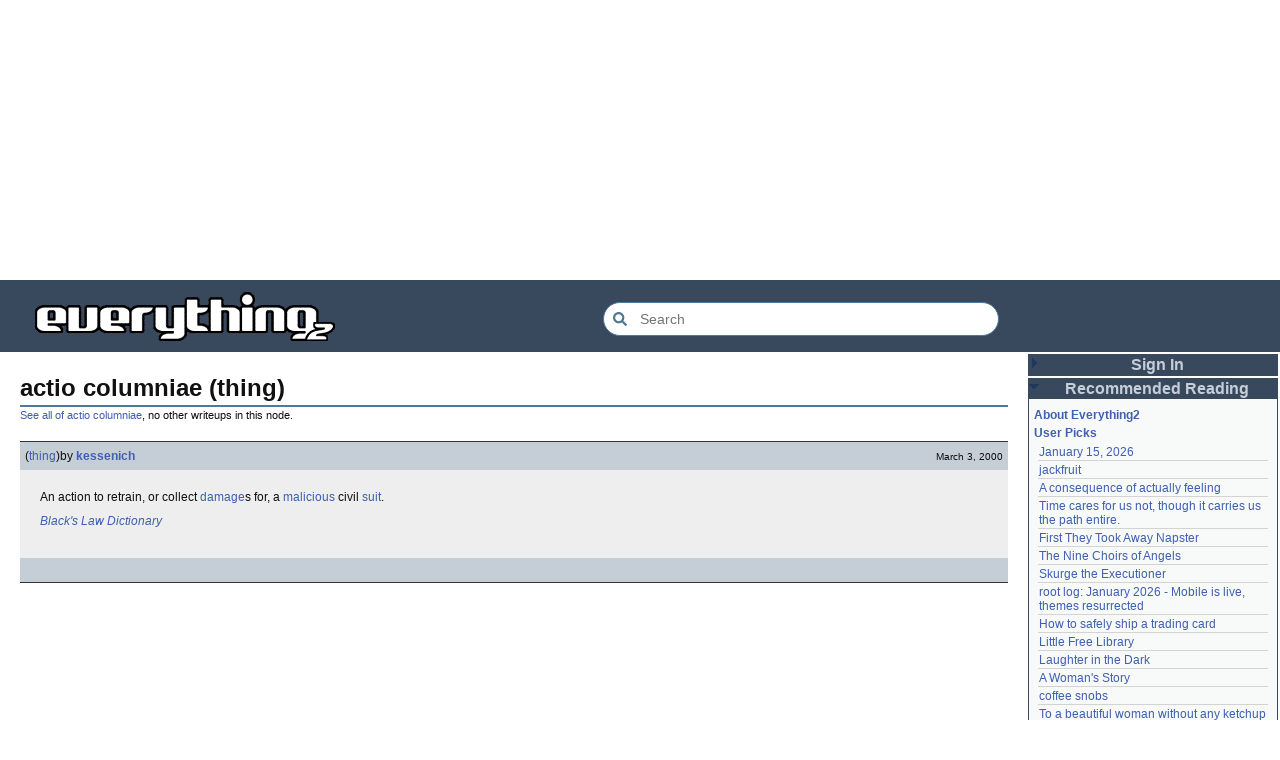

--- FILE ---
content_type: text/html; charset=utf-8
request_url: https://everything2.com/user/kessenich/writeups/actio+columniae
body_size: 4941
content:
<!DOCTYPE html>
<html lang="en">
<head>
<meta charset="utf-8">
<meta http-equiv="X-UA-Compatible" content="IE=Edge" />
<title>actio columniae (thing)</title>
<link rel="stylesheet" id="basesheet" type="text/css" href="https://s3-us-west-2.amazonaws.com/deployed.everything2.com/7fea468468c9e694b51ba1c454cddfde8737139c/br/1973976.css" media="all">
<link rel="stylesheet" id="printsheet" type="text/css" href="https://s3-us-west-2.amazonaws.com/deployed.everything2.com/7fea468468c9e694b51ba1c454cddfde8737139c/br/2004473.css" media="print">
<base href="https://everything2.com">
<link rel="canonical" href="https://everything2.com/user/kessenich/writeups/actio%20columniae">
<meta name="robots" content="index,follow">
<meta name="description" content="An action to retrain, or collect damages for, a malicious civil suit. Black&#39;s Law Dictionary">
<!-- Open Graph / Facebook -->
<meta property="og:type" content="article">
<meta property="og:url" content="https://everything2.com/user/kessenich/writeups/actio%20columniae">
<meta property="og:title" content="actio columniae (thing)">
<meta property="og:description" content="An action to retrain, or collect damages for, a malicious civil suit. Black&#39;s Law Dictionary">
<meta property="og:site_name" content="Everything2">
<meta property="article:published_time" content="2000-03-03 08:48:36">
<!-- Twitter -->
<meta name="twitter:card" content="summary">
<meta name="twitter:title" content="actio columniae (thing)">
<meta name="twitter:description" content="An action to retrain, or collect damages for, a malicious civil suit. Black&#39;s Law Dictionary">
<link rel="icon" href="https://s3-us-west-2.amazonaws.com/deployed.everything2.com/7fea468468c9e694b51ba1c454cddfde8737139c/static/favicon.ico" type="image/vnd.microsoft.icon">
<!--[if lt IE 8]><link rel="shortcut icon" href="https://s3-us-west-2.amazonaws.com/deployed.everything2.com/7fea468468c9e694b51ba1c454cddfde8737139c/static/favicon.ico" type="image/x-icon"><![endif]-->
<link rel="alternate" type="application/atom+xml" title="Everything2 New Writeups" href="/node/ticker/New+Writeups+Atom+Feed">
<meta content="width=device-width,initial-scale=1.0,user-scalable=1" name="viewport">
<!-- Preconnect to external resources for faster loading -->
<link rel="preconnect" href="https://www.googletagmanager.com" crossorigin>
<link rel="dns-prefetch" href="https://www.googletagmanager.com">
<link rel="preconnect" href="https://www.google-analytics.com" crossorigin>
<link rel="dns-prefetch" href="https://www.google-analytics.com">
<link rel="preconnect" href="https://s3-us-west-2.amazonaws.com" crossorigin>
<link rel="dns-prefetch" href="https://s3-us-west-2.amazonaws.com">
<link rel="preconnect" href="https://pagead2.googlesyndication.com" crossorigin>
<link rel="dns-prefetch" href="https://pagead2.googlesyndication.com">
<link rel="preconnect" href="https://googleads.g.doubleclick.net" crossorigin>
<link rel="dns-prefetch" href="https://googleads.g.doubleclick.net">
<link rel="preconnect" href="https://tpc.googlesyndication.com" crossorigin>
<link rel="dns-prefetch" href="https://tpc.googlesyndication.com">
<script async src="https://www.googletagmanager.com/gtag/js?id=G-2GBBBF9ZDK"></script>
<script async src="https://pagead2.googlesyndication.com/pagead/js/adsbygoogle.js?client=ca-pub-0613380022572506" crossorigin="anonymous"></script>
<script type="application/ld+json">{"@graph":[{"@id":"https://everything2.com/#website","url":"https://everything2.com/","description":"Everything2 is a community for fiction, nonfiction, poetry, reviews, and more.","@type":"WebSite","potentialAction":{"query-input":"required name=search_term_string","target":{"urlTemplate":"https://everything2.com/title/{search_term_string}","@type":"EntryPoint"},"@type":"SearchAction"},"name":"Everything2"},{"@type":"BreadcrumbList","itemListElement":[{"@type":"ListItem","position":1,"name":"Home","item":"https://everything2.com/"},{"@type":"ListItem","item":"https://everything2.com/title/actio+columniae","name":"actio columniae","position":2},{"name":"actio columniae (thing)","position":3,"@type":"ListItem"}]},{"datePublished":"2000-03-03 08:48:36","publisher":{"name":"Everything2","url":"https://everything2.com/","@type":"Organization"},"inLanguage":"en-US","headline":"actio columniae (thing)","@type":"Article","isPartOf":{"@id":"https://everything2.com/user/kessenich/writeups/actio%20columniae#webpage"},"description":"An action to retrain, or collect damages for, a malicious civil suit. Black's Law Dictionary","url":"https://everything2.com/user/kessenich/writeups/actio%20columniae","@id":"https://everything2.com/user/kessenich/writeups/actio%20columniae#article","author":{"url":"https://everything2.com/user/kessenich","@type":"Person","name":"kessenich"}},{"url":"https://everything2.com/user/kessenich/writeups/actio%20columniae","@id":"https://everything2.com/user/kessenich/writeups/actio%20columniae#webpage","description":"An action to retrain, or collect damages for, a malicious civil suit. Black's Law Dictionary","@type":"WebPage","isPartOf":{"@id":"https://everything2.com/#website"},"inLanguage":"en-US","name":"actio columniae (thing)","mainEntity":{"@id":"https://everything2.com/user/kessenich/writeups/actio%20columniae#article"}}],"@context":"https://schema.org"}</script>
</head>
<body class="writeuppage writeup" itemscope itemtype="http://schema.org/WebPage">
<!-- React renders entire page body -->
<div id="e2-react-page-root"></div>
<script id="nodeinfojson">e2 = {"title":"actio columniae (thing)","contentData":{"writeup":{"doctext":"An action to retrain, or collect [damage]s for, a [malicious] civil [suit].<p>\r\n<i>[Black's Law Dictionary]</i>","writeuptype":"thing","title":"actio columniae (thing)","author":{"node_id":8500,"type":"user","hidelastseen":0,"title":"kessenich","is_bot":0,"lasttime":"2005-05-31T17:15:56Z"},"publishtime":"2000-03-03T08:48:36Z","node_id":438885,"createtime":"2000-03-03T08:48:36Z","type":"writeup"},"type":"writeup","user":{"is_guest":1,"is_admin":0,"can_vote":0,"can_cool":0,"title":"Guest User","node_id":"779713","coolsleft":0,"is_editor":0}},"chatterbox":{"showMessagesInChatterbox":1,"messages":[],"roomName":"outside","miniMessages":[],"roomTopic":"Massive site change may have surfaced various issues. See: [root log: mid-December 2025: Writeup display overhaul], and report any problems. - Publication problems fixed. Thank you -[jaybonci|jb]"},"lastCommit":"7fea468468c9e694b51ba1c454cddfde8737139c","node":{"title":"actio columniae (thing)","node_id":"438885","createtime":952073316,"type":"writeup"},"guest":1,"nodetype":"writeup","assets_location":"https://s3-us-west-2.amazonaws.com/deployed.everything2.com/7fea468468c9e694b51ba1c454cddfde8737139c","user":{"in_room":"0","editor":false,"guest":true,"admin":false,"node_id":"779713","title":"Guest User","developer":true,"chanop":false},"staffpicks":[{"node_id":"961651","type":"e2node","title":"The Joint Chiefs of Staff"},{"node_id":"684219","type":"e2node","title":"The Getty Center"},{"type":"e2node","node_id":"1333945","title":"Some of us are immune to HIV"},{"title":"John Kerry","node_id":"473724","type":"e2node"},{"node_id":"676169","type":"e2node","title":"Teach Your Children"},{"title":"Campfire","node_id":"582439","type":"e2node"},{"title":"Ferengi","node_id":"40367","type":"e2node"},{"title":"Hun","type":"e2node","node_id":"109317"},{"node_id":"788262","type":"e2node","title":"Critique of Objectivism"},{"title":"Cork","type":"e2node","node_id":"39111"},{"node_id":"986280","type":"e2node","title":"Spanish pronunciation"},{"title":"Hector Berlioz","node_id":"677874","type":"e2node"},{"title":"How to kick ass at a job interview","node_id":"564497","type":"e2node"},{"node_id":"1241434","type":"e2node","title":"Getting an apartment in New York City versus getting an apartment elsewhere"},{"title":"Euclid's algorithm","node_id":"482573","type":"e2node"}],"coolnodes":[{"latest_cool":"2026-01-15 17:41:50","writeupCooled":4,"wu_author":"Oolong","parentTitle":"January 15, 2026","coolwriteups_id":2213165,"parentNode":2213170},{"parentTitle":"jackfruit","wu_author":"anthropod","coolwriteups_id":1049287,"writeupCooled":3,"latest_cool":"2026-01-15 07:28:21","parentNode":1021609},{"latest_cool":"2026-01-14 06:29:57","writeupCooled":3,"coolwriteups_id":1522463,"wu_author":"etouffee","parentTitle":"A consequence of actually feeling","parentNode":1522461},{"parentTitle":"Time cares for us not, though it carries us the path entire.","wu_author":"Auspice","coolwriteups_id":2213147,"latest_cool":"2026-01-13 20:07:56","writeupCooled":1,"parentNode":2184246},{"parentNode":1386808,"wu_author":"arieh","parentTitle":"First They Took Away Napster","coolwriteups_id":1386815,"writeupCooled":2,"latest_cool":"2026-01-13 16:18:02"},{"parentNode":1175379,"latest_cool":"2026-01-12 21:45:03","writeupCooled":10,"coolwriteups_id":1029051,"wu_author":"avjewe","parentTitle":"The Nine Choirs of Angels"},{"parentTitle":"Skurge the Executioner","wu_author":"Jet-Poop","coolwriteups_id":2213143,"writeupCooled":4,"latest_cool":"2026-01-12 20:34:53","parentNode":2213142},{"parentNode":2213156,"coolwriteups_id":2213155,"parentTitle":"root log: January 2026 - Mobile is live, themes resurrected","wu_author":"jaybonci","writeupCooled":3,"latest_cool":"2026-01-12 16:29:59"},{"parentNode":2213130,"latest_cool":"2026-01-12 05:11:11","writeupCooled":2,"parentTitle":"How to safely ship a trading card","wu_author":"passalidae","coolwriteups_id":2213129},{"parentNode":2067158,"writeupCooled":4,"latest_cool":"2026-01-12 03:55:50","coolwriteups_id":2067157,"wu_author":"everyone","parentTitle":"Little Free Library"},{"writeupCooled":2,"latest_cool":"2026-01-12 03:09:45","coolwriteups_id":1211064,"parentTitle":"Laughter in the Dark","wu_author":"garryowen","parentNode":1211041},{"writeupCooled":1,"latest_cool":"2026-01-11 23:57:11","parentTitle":"A Woman's Story","wu_author":"Glowing Fish","coolwriteups_id":2213153,"parentNode":2213152},{"parentNode":676472,"latest_cool":"2026-01-11 23:01:35","writeupCooled":3,"coolwriteups_id":1954868,"parentTitle":"coffee snobs","wu_author":"sehrgut"},{"wu_author":"LaggedyAnne","parentTitle":"To a beautiful woman without any ketchup","coolwriteups_id":1393159,"latest_cool":"2026-01-11 09:28:06","writeupCooled":7,"parentNode":1393150},{"latest_cool":"2026-01-11 08:01:48","parentNode":622863,"writeupCooled":6,"parentTitle":"They always jump off the east side","wu_author":"Ouroboros","coolwriteups_id":1519985},{"writeupCooled":3,"latest_cool":"2026-01-11 04:49:14","parentNode":2213144,"coolwriteups_id":2213141,"parentTitle":"root log: January update - Live Search is Live!","wu_author":"jaybonci"},{"coolwriteups_id":2207577,"parentTitle":"September 21, 2024","wu_author":"Glowing Fish","writeupCooled":5,"latest_cool":"2026-01-11 01:08:12","parentNode":2207565},{"writeupCooled":2,"latest_cool":"2026-01-10 21:29:44","parentNode":2213091,"coolwriteups_id":2213095,"parentTitle":"January 1, 2026","wu_author":"passalidae"},{"wu_author":"dutchess","parentTitle":"Two stick figures leaning towards each other, heads touching","coolwriteups_id":1369390,"parentNode":1369252,"latest_cool":"2026-01-10 21:14:39","writeupCooled":12},{"wu_author":"Auspice","parentTitle":"notes written by hand","coolwriteups_id":2213139,"writeupCooled":2,"latest_cool":"2026-01-10 07:25:39","parentNode":1905443},{"coolwriteups_id":2213006,"wu_author":"lilah june","parentTitle":"No, I don't miss you","latest_cool":"2026-01-09 19:53:43","writeupCooled":3,"parentNode":2213119},{"coolwriteups_id":2213138,"parentTitle":"In Chancery","wu_author":"Glowing Fish","latest_cool":"2026-01-09 18:02:14","writeupCooled":1,"parentNode":2213137},{"coolwriteups_id":2213124,"parentTitle":"Sor Juana","wu_author":"BookReader","latest_cool":"2026-01-09 18:01:05","parentNode":2213122,"writeupCooled":1},{"writeupCooled":2,"latest_cool":"2026-01-09 06:24:31","wu_author":"wamckee","parentTitle":"What is that sound my hard drive is making?","coolwriteups_id":1070453,"parentNode":1070448},{"latest_cool":"2026-01-09 03:06:19","parentNode":152907,"writeupCooled":3,"coolwriteups_id":2212290,"wu_author":"wertperch","parentTitle":"BAP"},{"parentNode":2213113,"latest_cool":"2026-01-07 18:03:12","writeupCooled":2,"coolwriteups_id":2213116,"wu_author":"avebiewa","parentTitle":"January 6, 2026"},{"wu_author":"JD","parentTitle":"Tales of Paranoia","coolwriteups_id":2213114,"latest_cool":"2026-01-07 04:35:48","writeupCooled":1,"parentNode":2213117},{"parentNode":1198156,"coolwriteups_id":1370148,"wu_author":"260.1054","parentTitle":"Mah Jongg","latest_cool":"2026-01-07 02:30:22","writeupCooled":8},{"wu_author":"wertperch","parentTitle":"December 23, 2025","coolwriteups_id":2213025,"writeupCooled":5,"latest_cool":"2026-01-05 22:25:54","parentNode":2213049},{"writeupCooled":8,"latest_cool":"2026-01-05 21:05:06","parentTitle":"Following the path of least resistance is what makes the river crooked.","wu_author":"haqiqat","coolwriteups_id":2202509,"parentNode":1821363}],"newWriteups":[{"parent":{"node_id":2213144,"type":"e2node","title":"root log: January update - Live Search is Live!"},"node_id":"2213173","title":"root log: January update - Live Search is Live! (thing)","notnew":false,"writeuptype":"thing","is_junk":false,"is_log":true,"author":{"type":"user","node_id":5988,"title":"Sylvar"}},{"is_log":false,"writeuptype":"thing","is_junk":false,"author":{"type":"user","node_id":1902455,"title":"Pandeism Fish"},"notnew":false,"title":"Row, row, row your boat (thing)","node_id":"2213168","parent":{"node_id":944588,"type":"e2node","title":"Row, row, row your boat"}},{"author":{"title":"Oolong","type":"user","node_id":1017738},"is_log":true,"writeuptype":"log","is_junk":false,"title":"January 15, 2026 (log)","notnew":false,"parent":{"title":"January 15, 2026","node_id":2213170,"type":"e2node"},"node_id":"2213165"},{"author":{"title":"teleny","type":"user","node_id":3473},"writeuptype":"idea","is_junk":false,"is_log":false,"parent":{"type":"e2node","node_id":2212393,"title":"Emotive Conjugation"},"node_id":"2213039","notnew":false,"title":"Emotive Conjugation (idea)"},{"is_junk":false,"writeuptype":"thing","is_log":false,"author":{"type":"user","node_id":958245,"title":"wertperch"},"parent":{"title":"Black Coffee","type":"e2node","node_id":98029},"node_id":"2213158","title":"Black Coffee (thing)","notnew":false},{"author":{"type":"user","node_id":2178478,"title":"passalidae"},"is_log":false,"is_junk":false,"writeuptype":"opinion","notnew":false,"title":"the blurry boundary between immersion and obsession (opinion)","node_id":"2213160","parent":{"title":"the blurry boundary between immersion and obsession","node_id":2213161,"type":"e2node"}},{"is_log":true,"is_junk":false,"writeuptype":"thing","author":{"type":"user","node_id":459692,"title":"jaybonci"},"notnew":false,"title":"root log: January 2026 - Mobile is live, themes resurrected (thing)","node_id":"2213155","parent":{"type":"e2node","node_id":2213156,"title":"root log: January 2026 - Mobile is live, themes resurrected"}},{"is_log":false,"writeuptype":"review","is_junk":false,"author":{"type":"user","node_id":977360,"title":"Glowing Fish"},"notnew":false,"title":"A Woman's Story (review)","node_id":"2213153","parent":{"title":"A Woman's Story","type":"e2node","node_id":2213152}},{"title":"Time cares for us not, though it carries us the path entire. (personal)","notnew":false,"node_id":"2213147","parent":{"type":"e2node","node_id":2184246,"title":"Time cares for us not, though it carries us the path entire."},"is_log":false,"is_junk":false,"writeuptype":"personal","author":{"title":"Auspice","node_id":1866071,"type":"user"}},{"is_junk":false,"writeuptype":"log","is_log":true,"author":{"node_id":459692,"type":"user","title":"jaybonci"},"parent":{"type":"e2node","node_id":2213144,"title":"root log: January update - Live Search is Live!"},"node_id":"2213141","notnew":false,"title":"root log: January update - Live Search is Live! (log)"},{"author":{"title":"Jet-Poop","type":"user","node_id":6339},"is_log":false,"writeuptype":"person","is_junk":false,"notnew":false,"title":"Skurge the Executioner (person)","parent":{"title":"Skurge the Executioner","type":"e2node","node_id":2213142},"node_id":"2213143"},{"notnew":false,"title":"notes written by hand (poetry)","node_id":"2213139","parent":{"title":"notes written by hand","type":"e2node","node_id":1905443},"is_log":false,"is_junk":false,"writeuptype":"poetry","author":{"type":"user","node_id":1866071,"title":"Auspice"}},{"title":"In Chancery (review)","notnew":false,"node_id":"2213138","parent":{"type":"e2node","node_id":2213137,"title":"In Chancery"},"is_log":false,"is_junk":false,"writeuptype":"review","author":{"node_id":977360,"type":"user","title":"Glowing Fish"}},{"parent":{"title":"Sor Juana","type":"e2node","node_id":2213122},"node_id":"2213124","notnew":false,"title":"Sor Juana (poetry)","author":{"title":"BookReader","type":"user","node_id":1681230},"is_junk":false,"writeuptype":"poetry","is_log":false},{"author":{"title":"passalidae","node_id":2178478,"type":"user"},"is_log":false,"writeuptype":"how-to","is_junk":false,"title":"How to safely ship a trading card (how-to)","notnew":false,"node_id":"2213129","parent":{"title":"How to safely ship a trading card","node_id":2213130,"type":"e2node"}},{"notnew":false,"title":"No, I don't miss you (poetry)","parent":{"title":"No, I don't miss you","node_id":2213119,"type":"e2node"},"node_id":"2213006","author":{"type":"user","node_id":2201248,"title":"lilah june"},"is_log":false,"writeuptype":"poetry","is_junk":false},{"is_log":false,"is_junk":false,"writeuptype":"review","author":{"title":"JD","type":"user","node_id":1455010},"title":"Tales of Paranoia (review)","notnew":false,"node_id":"2213114","parent":{"title":"Tales of Paranoia","type":"e2node","node_id":2213117}},{"parent":{"title":"January 6, 2026","node_id":2213113,"type":"e2node"},"node_id":"2213116","notnew":false,"title":"January 6, 2026 (log)","author":{"node_id":2197862,"type":"user","title":"avebiewa"},"writeuptype":"log","is_junk":false,"is_log":true},{"notnew":false,"title":"root log: January 2026 (thing)","parent":{"node_id":2213093,"type":"e2node","title":"root log: January 2026"},"node_id":"2213103","author":{"type":"user","node_id":459692,"title":"jaybonci"},"is_log":true,"writeuptype":"thing","is_junk":false},{"parent":{"title":"Venezuela","node_id":30088,"type":"e2node"},"node_id":"2213104","notnew":false,"title":"Venezuela (dream)","writeuptype":"dream","is_junk":false,"is_log":false,"author":{"title":"Peaceful Chicken","node_id":2208334,"type":"user"}},{"author":{"type":"user","node_id":838342,"title":"Milen"},"writeuptype":"thing","is_junk":false,"is_log":true,"parent":{"title":"root log: December 2025","type":"e2node","node_id":2212850},"node_id":"2213100","notnew":false,"title":"root log: December 2025 (thing)"},{"title":"January 1, 2026 (log)","notnew":false,"node_id":"2213095","parent":{"node_id":2213091,"type":"e2node","title":"January 1, 2026"},"author":{"title":"passalidae","type":"user","node_id":2178478},"is_log":true,"is_junk":false,"writeuptype":"log"},{"writeuptype":"review","is_junk":false,"is_log":false,"author":{"node_id":977360,"type":"user","title":"Glowing Fish"},"node_id":"2213094","parent":{"node_id":515968,"type":"e2node","title":"A Fire Upon the Deep"},"title":"A Fire Upon the Deep (review)","notnew":false},{"node_id":"2213090","parent":{"title":"And it's one more good thing that will never be again","node_id":748951,"type":"e2node"},"notnew":false,"title":"And it's one more good thing that will never be again (fiction)","writeuptype":"fiction","is_junk":false,"is_log":false,"author":{"type":"user","node_id":1252419,"title":"gate"}},{"node_id":"2213088","parent":{"type":"e2node","node_id":2213087,"title":"Was Inspector Dangerfuck the first webcomic?"},"notnew":false,"title":"Was Inspector Dangerfuck the first webcomic? (opinion)","writeuptype":"opinion","is_junk":false,"is_log":false,"author":{"type":"user","node_id":4586,"title":"Pseudo_Intellectual"}},{"author":{"type":"user","node_id":1489024,"title":"artman2003"},"writeuptype":"fiction","is_junk":false,"is_log":false,"parent":{"node_id":2213084,"type":"e2node","title":"The Pottersville Christmas Interloper"},"node_id":"2213083","notnew":false,"title":"The Pottersville Christmas Interloper (fiction)"},{"notnew":false,"title":"Hell, but for chickens (thing)","node_id":"2213077","parent":{"type":"e2node","node_id":2213078,"title":"Hell, but for chickens"},"author":{"title":"Pandeism Fish","node_id":1902455,"type":"user"},"is_log":false,"is_junk":false,"writeuptype":"thing"},{"author":{"type":"user","node_id":2178478,"title":"passalidae"},"is_log":false,"writeuptype":"how-to","is_junk":false,"notnew":false,"title":"tips for making stronger coffee (how-to)","parent":{"type":"e2node","node_id":2213073,"title":"tips for making stronger coffee"},"node_id":"2213072"},{"notnew":false,"title":"Yogi Berra","node_id":"2213063","parent":{"title":"Yogi Berra","node_id":157373,"type":"e2node"},"is_log":false,"is_junk":false,"writeuptype":"thing","author":{"node_id":3473,"type":"user","title":"teleny"}},{"is_log":false,"writeuptype":"review","is_junk":false,"author":{"type":"user","node_id":977360,"title":"Glowing Fish"},"title":"Spider-Man Storm and Power Man Battle Smokescreen","notnew":false,"parent":{"title":"Spider-Man Storm and Power Man Battle Smokescreen","node_id":2213061,"type":"e2node"},"node_id":"2213062"},{"notnew":false,"title":"December 19, 2025","parent":{"type":"e2node","node_id":2213049,"title":"December 23, 2025"},"node_id":"2213025","author":{"title":"wertperch","node_id":958245,"type":"user"},"is_log":true,"writeuptype":"personal","is_junk":false},{"is_log":false,"writeuptype":"review","is_junk":false,"author":{"type":"user","node_id":977360,"title":"Glowing Fish"},"title":"Flare Star","notnew":false,"node_id":"2213042","parent":{"type":"e2node","node_id":2213041,"title":"Flare Star"}},{"is_log":false,"is_junk":false,"writeuptype":"personal","author":{"type":"user","node_id":1931459,"title":"haqiqat"},"notnew":false,"title":"Following the path of least resistance is what makes the river crooked.","node_id":"2202509","parent":{"title":"Following the path of least resistance is what makes the river crooked.","node_id":1821363,"type":"e2node"}},{"writeuptype":"person","is_junk":false,"is_log":false,"author":{"title":"Jet-Poop","node_id":6339,"type":"user"},"parent":{"title":"Chris Rea","type":"e2node","node_id":572578},"node_id":"572581","title":"Chris Rea","notnew":false},{"title":"root log: mid-December 2025: Writeup display overhaul (thing)","notnew":false,"parent":{"type":"e2node","node_id":2213040,"title":"root log: mid-December 2025: Writeup display overhaul"},"node_id":"2213036","is_log":true,"is_junk":false,"writeuptype":"thing","author":{"type":"user","node_id":459692,"title":"jaybonci"}},{"author":{"type":"user","node_id":2197862,"title":"avebiewa"},"is_junk":false,"writeuptype":"idea","is_log":false,"node_id":"2213021","parent":{"title":"Affluxion","node_id":181089,"type":"e2node"},"title":"Affluxion (idea)","notnew":false},{"parent":{"node_id":21764,"type":"e2node","title":"Avalon"},"node_id":"2213015","notnew":false,"title":"Avalon (place)","author":{"type":"user","node_id":958245,"title":"wertperch"},"is_junk":false,"writeuptype":"place","is_log":false},{"is_junk":false,"writeuptype":"poetry","is_log":false,"author":{"title":"losthuskie","node_id":2178234,"type":"user"},"node_id":"2213014","parent":{"title":"water","type":"e2node","node_id":15679},"notnew":false,"title":"water (poetry)"},{"author":{"title":"Glowing Fish","type":"user","node_id":977360},"is_junk":false,"writeuptype":"review","is_log":false,"node_id":"2213009","parent":{"node_id":21764,"type":"e2node","title":"Avalon"},"title":"Avalon (review)","notnew":false}],"display_prefs":{"vit_hidenodeinfo":0,"rtn_hidenws":0,"vit_hidemisc":0,"edn_hideutil":0,"vit_hidelist":0,"nw_nojunk":false,"num_newwus":"10","edn_hideedev":0,"vit_hidenodeutil":0,"vit_hidemaintenance":0,"rtn_hidecwu":0,"rtn_hideedc":0},"developerNodelet":{},"lastnode_id":null,"use_local_assets":"0","architecture":"aarch64","recaptcha":{"publicKey":"6LeF2BwsAAAAAMrkwFG7CXJmF6p0hV2swBxYfqc2","enabled":true},"hasMessagesNodelet":0,"node_id":"438885","pageheader":{"parentLink":{"title":"actio columniae","node_id":"438884","otherWriteupCount":0}},"nodeletorder":["sign_in","recommended_reading","new_writeups"],"reactPageMode":true}</script>
<script src="https://s3-us-west-2.amazonaws.com/deployed.everything2.com/7fea468468c9e694b51ba1c454cddfde8737139c/br/main.bundle.js" type="text/javascript"></script>
</body>
</html>


--- FILE ---
content_type: text/html; charset=utf-8
request_url: https://www.google.com/recaptcha/api2/aframe
body_size: 269
content:
<!DOCTYPE HTML><html><head><meta http-equiv="content-type" content="text/html; charset=UTF-8"></head><body><script nonce="7ajRKHmehmjRkhd697yNfg">/** Anti-fraud and anti-abuse applications only. See google.com/recaptcha */ try{var clients={'sodar':'https://pagead2.googlesyndication.com/pagead/sodar?'};window.addEventListener("message",function(a){try{if(a.source===window.parent){var b=JSON.parse(a.data);var c=clients[b['id']];if(c){var d=document.createElement('img');d.src=c+b['params']+'&rc='+(localStorage.getItem("rc::a")?sessionStorage.getItem("rc::b"):"");window.document.body.appendChild(d);sessionStorage.setItem("rc::e",parseInt(sessionStorage.getItem("rc::e")||0)+1);localStorage.setItem("rc::h",'1768521356466');}}}catch(b){}});window.parent.postMessage("_grecaptcha_ready", "*");}catch(b){}</script></body></html>